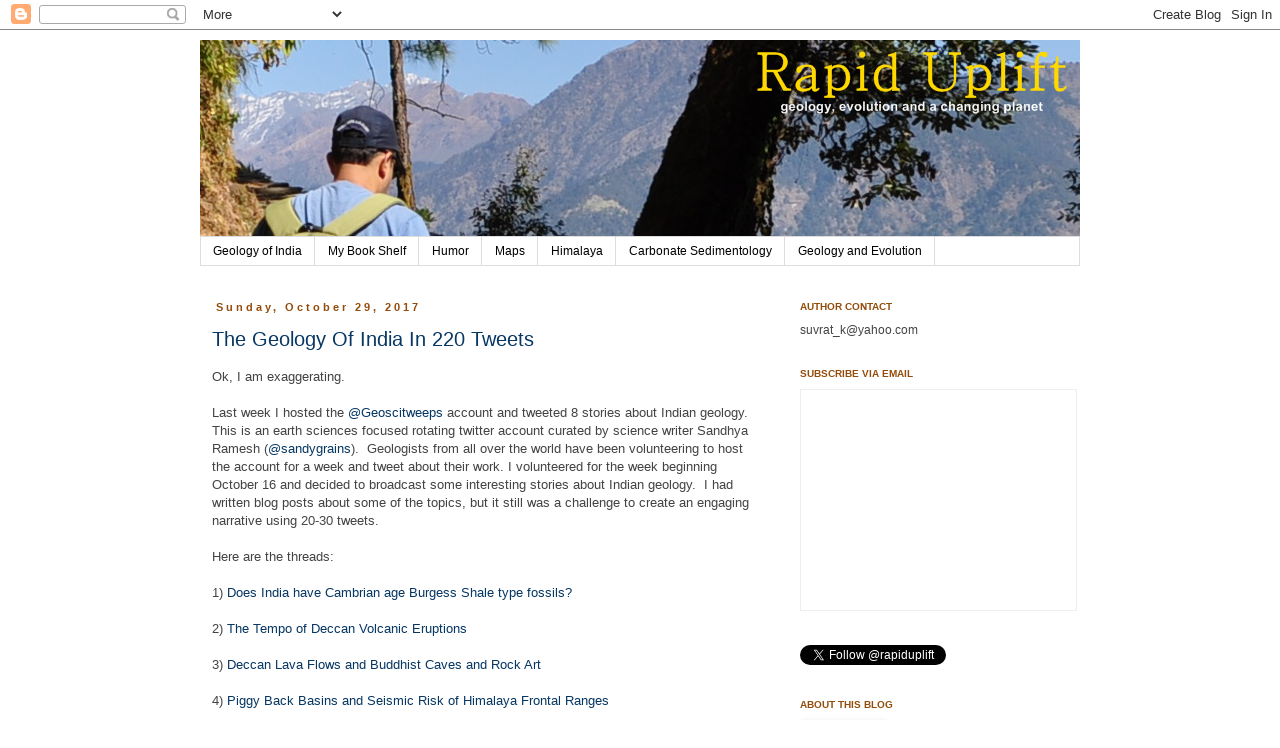

--- FILE ---
content_type: text/html; charset=UTF-8
request_url: https://suvratk.blogspot.com/b/stats?style=BLACK_TRANSPARENT&timeRange=ALL_TIME&token=APq4FmB6N2iY2huQrydq6kWasZmBA5IqbHibOqbm-qiv2DncngKwApc6u6kgyEdQ8D9XE980FgzNGmzqno2q1bf2L1rv6tM3Gw
body_size: -38
content:
{"total":3666249,"sparklineOptions":{"backgroundColor":{"fillOpacity":0.1,"fill":"#000000"},"series":[{"areaOpacity":0.3,"color":"#202020"}]},"sparklineData":[[0,14],[1,14],[2,13],[3,13],[4,12],[5,14],[6,22],[7,44],[8,100],[9,76],[10,36],[11,16],[12,42],[13,20],[14,15],[15,27],[16,50],[17,50],[18,31],[19,23],[20,33],[21,26],[22,45],[23,19],[24,15],[25,12],[26,20],[27,27],[28,33],[29,11]],"nextTickMs":17910}

--- FILE ---
content_type: text/javascript; charset=UTF-8
request_url: https://suvratk.blogspot.com/2017/10/?action=getFeed&widgetId=Feed1&widgetType=Feed&responseType=js&xssi_token=AOuZoY412h7Y6kldE_7Bi7uZE-QHdRDzJA%3A1769759914138
body_size: 352
content:
try {
_WidgetManager._HandleControllerResult('Feed1', 'getFeed',{'status': 'ok', 'feed': {'entries': [{'title': 'Edwin Martinez | Elegant Figures', 'link': 'https://www.nasa.gov/people/edwin-martinez/', 'publishedDate': '2026-01-27T00:00:00.000-08:00', 'author': ''}, {'title': 'NASA Launches Its Most Powerful, Efficient Supercomputer | What on Earth', 'link': 'https://www.nasa.gov/technology/computing/nasa-launches-its-most-powerful-efficient-supercomputer/', 'publishedDate': '2026-01-27T00:00:00.000-08:00', 'author': ''}, {'title': 'Floods Inundate Southern Mozambique | Elegant Figures', 'link': 'https://science.nasa.gov/earth/earth-observatory/floods-inundate-southern-mozambique/', 'publishedDate': '2026-01-26T00:00:00.000-08:00', 'author': ''}, {'title': 'Restoring Sense-Making to Young People (Cyborgs) in Our \nTechno-Social-Natural World | The Nature of Cities', 'link': 'https://www.thenatureofcities.com/TNOC/2026/01/26/restoring-sense-making-to-young-people-cyborgs-in-our-techno-social-natural-world/', 'publishedDate': '2026-01-26T00:00:00.000-08:00', 'author': ''}, {'title': 'NASA Technology Brings Golden Age of Exploration to Earth | What on Earth', 'link': 'https://www.nasa.gov/news-release/nasa-technology-brings-golden-age-of-exploration-to-earth/', 'publishedDate': '2026-01-26T00:00:00.000-08:00', 'author': ''}], 'title': 'All-geo RSS Feed'}});
} catch (e) {
  if (typeof log != 'undefined') {
    log('HandleControllerResult failed: ' + e);
  }
}
